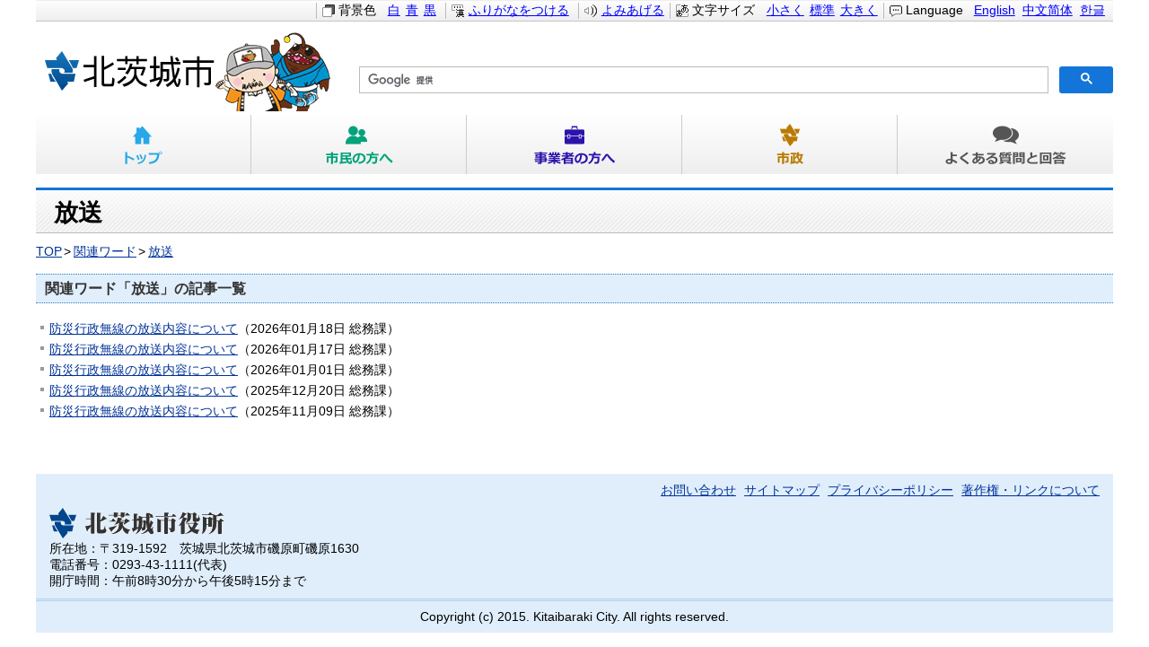

--- FILE ---
content_type: text/html
request_url: https://www.city.kitaibaraki.lg.jp/tag/%E6%94%BE%E9%80%81/
body_size: 2801
content:
<!DOCTYPE html>
<html lang="ja" prefix="og: http://ogp.me/ns#">
<head>
  <meta charset="UTF-8" />
  <meta http-equiv="X-UA-Compatible" content="IE=edge" />
  <title>放送 | 北茨城市</title>
  <link rel="stylesheet" type="text/css" href="/_themes/joruri/base/layouts/col-1.css">
<link rel="stylesheet" type="text/css" href="/_themes/joruri/doc/style.css">
<link rel="alternate stylesheet" type="text/css" href="/_themes/joruri/base/colors/white.css" title="white">
<link rel="alternate stylesheet" type="text/css" href="/_themes/joruri/base/colors/blue.css" title="blue">
<link rel="alternate stylesheet" type="text/css" href="/_themes/joruri/base/colors/black.css" title="black">
<link rel="stylesheet" type="text/css" href="/_themes/joruri/base/print/printlayout.css" media="print">
<script type="text/javascript" src="/_themes/joruri/js/heightLine.js"></script>

<!-- Google tag (gtag.js) -->
<script async src="https://www.googletagmanager.com/gtag/js?id=G-W1J06GW775"></script>
<script>
  window.dataLayer = window.dataLayer || [];
  function gtag(){dataLayer.push(arguments);}
  gtag('js', new Date());

  gtag('config', 'G-W1J06GW775');
</script>
    
<link rel="stylesheet" href="/_common/packs/vendor-160e9e6811803c1ca595.css" />
<script src="/_common/packs/vendor-ff628da1c55fb83c69b5.js"></script>
<link rel="stylesheet" href="/_common/packs/common-b4e6b59309145765082d.css" />
<script src="/_common/packs/common-0b259fff970bd7631a92.js"></script>
<link rel="stylesheet" href="/_common/packs/public-fa3d406cd1595e894fb9.css" />
<script src="/_common/packs/public-e50c39a7299570f2768f.js"></script>

  
</head>
<body id="page-tag-E694BeE98081-index" class="dir-tag-E694BeE98081">
  <div id="container">

<div id="header">
<div id="headerContainer">
<div id="headerBody">

<!-- skip reading -->
<div id="commonHeader" class="piece">
<div class="pieceContainer">
<div class="pieceBody">

<span id="nocssread">
<a href="#main">本文へ移動</a>
</span>

<script type="text/javascript" src="/_themes/joruri/js/jquery.min.js"></script>
<script type="text/javascript" src="/_common/js/jquery.cookie.js"></script>
<script type="text/javascript" src="/_themes/joruri/js/accessibility-navi.js"></script>
<script type="text/javascript" src="/_themes/joruri/js/smart-switch.js"></script>
<script type="text/javascript">$(function() { new SmartSwitch('#smartSwitch', '表示の切り替え'); });</script>

<span class="langselect">
  <span class="label">Language</span>
  <span title="English"><a href="https://translate.google.co.jp/translate?hl=ja&sl=ja&tl=en&u=http%3A%2F%2Fwww.city.kitaibaraki.lg.jp%2F">English</a></span>
  <span title="中文简体"><a href="https://translate.google.co.jp/translate?hl=ja&sl=ja&tl=zh-CN&u=http%3A%2F%2Fwww.city.kitaibaraki.lg.jp%2F">中文简体</a></span>
  <span title="한글"><a href="https://translate.google.co.jp/translate?hl=ja&sl=ja&tl=ko&u=http%3A%2F%2Fwww.city.kitaibaraki.lg.jp%2F">한글</a></span>
</span>

<span class="naviFont">
  <span class="label">文字サイズ</span>
  <span class="small" title="文字を小さく">小さく</span>
  <span class="base" title="標準サイズ">標準</span>
  <span class="big" title="文字を大きく">大きく</span>
</span>

<span id="smartSwitch"></span>

<span class="naviTheme">
  <span class="label">背景色</span>
  <span class="white" title="白背景">白</span>
  <span class="blue" title="青背景">青</span>
  <span class="black" title="黒背景">黒</span>
</span>
<span class="naviRuby">
  <span class="ruby" title="ふりがなをつける">ふりがなをつける</span>
</span>
<span class="naviTalk">
  <span class="talk" title="よみあげる">よみあげる</span>
  <span class="player"></span>
</span>
</div>
</div>
</div>
<!-- /skip reading -->

</div>

<!-- end #headerContainer --></div>
<!-- end #header --></div>

<div id="banner">
<div id="bannerContainer">
<div id="bannerBody">

<div id="commonBanner" class="piece">
<div class="pieceContainer">
<div class="pieceBody">

<div class="logo"><h1><a href="/"><img src="/_files/00104111/header_logo.gif" title="北茨城市" /></a></h1></div>

<div class="menu">
<div class="search">
<div id="gsearchbox"></div>
<script>
var myCallback = function() {
  google.search.cse.element.render({
    div: "gsearchbox",
    tag: 'searchbox-only'
  });
  google.search.cse.element.render({
    div: "gsearchresult",
    tag: 'searchresults-only'
  });
};

window.__gcse = {
  parsetags: 'onload',
  callback: myCallback
};

(function() {
  var cx = '001345714636539196093:5vu8tmaj_ou';
  var gcse = document.createElement('script');
  gcse.type = 'text/javascript';
  gcse.async = true;
  gcse.src = 'https://cse.google.com/cse.js?cx=' + cx;
  var s = document.getElementsByTagName('script')[0];
  s.parentNode.insertBefore(gcse, s);
})();
</script>
</div>
</div>

</div>
</div>
</div>
<div class="piece" id="globalNavi">
<div class="pieceContainer">
<div class="pieceBody">

<ul class="clearfix">
<li class="top"><a href="/">トップ</a></li>
<li class="shimin"><a href="/category/bunya/shimin/">市民の方へ</a></li>
<li class="jigyo"><a href="/category/bunya/jigyo/">事業者の方へ</a></li>
<!--<li class="kanko"><a href="/category/bunya/kanko/">観光・イベント</a></li>-->
<li class="shisei"><a href="/category/bunya/shisei/">市政</a></li>
<li class="faq"><a href="/faq/">よくある質問と回答</a></li>
</ul>

</div>
</div>
</div>
<div id="pageTitle" class="piece"
     data-controller="cms--public--piece--page-titles"
     data-serial-id="cms_pieces-2">
  <div class="pieceContainer">
    <div class="pieceBody">
      <h1>放送</h1>

    </div>
  </div>
</div>

<div id="breadCrumbs" class="piece"
     data-controller="cms--public--piece--bread-crumbs"
     data-serial-id="cms_pieces-3">
  <div class="pieceContainer">
    <div class="pieceBody">
      <ol><li><a href="/">TOP</a></li><li><a href="/tag/">関連ワード</a></li><li><a href="/tag/%E6%94%BE%E9%80%81/">放送</a></li></ol>

    </div>
  </div>
</div>


</div>
<!-- end #bannerContainer --></div>
<!-- end #banner --></div>

<div id="main">

<div id="wrapper">

<div id="content">
<div id="contentContainer">
<div id="contentBody">

<div class="contentTagTag">
  <h2>関連ワード「放送」の記事一覧</h2>
    <ul>
        <li>
          <span class="title_link"><a href="/docs/2025120900076/">防災行政無線の放送内容について</a></span><span class="attributes">（<span class="publish_date">2026年01月18日</span> <span class="group">総務課</span>）</span>
        </li>
        <li>
          <span class="title_link"><a href="/docs/2025120900069/">防災行政無線の放送内容について</a></span><span class="attributes">（<span class="publish_date">2026年01月17日</span> <span class="group">総務課</span>）</span>
        </li>
        <li>
          <span class="title_link"><a href="/docs/2025120900052/">防災行政無線の放送内容について</a></span><span class="attributes">（<span class="publish_date">2026年01月01日</span> <span class="group">総務課</span>）</span>
        </li>
        <li>
          <span class="title_link"><a href="/docs/2025120900045/">防災行政無線の放送内容について</a></span><span class="attributes">（<span class="publish_date">2025年12月20日</span> <span class="group">総務課</span>）</span>
        </li>
        <li>
          <span class="title_link"><a href="/docs/2022120300011/">防災行政無線の放送内容について</a></span><span class="attributes">（<span class="publish_date">2025年11月09日</span> <span class="group">総務課</span>）</span>
        </li>
    </ul>
</div>


</div>
<!-- end #contentContainer --></div>
<!-- end #content --></div>

<!-- end #wrapper --></div>
<!-- end #main --></div>

<div id="footer">
<div id="footerContainer">


<div id="footerBody">
<div id="footerNavi" class="piece">
<div class="pieceContainer">
<div class="pieceBody">

<a href="/docs/2020102100024/">お問い合わせ</a>
<a href="sitemap.html">サイトマップ</a>
<a href="/siteinfo/privacy.html">プライバシーポリシー</a>
<a href="/siteinfo/link.html">著作権・リンクについて</a>

</div>
</div>
</div>
<div id="address" class="piece">
<div class="pieceContainer">
<div class="pieceBody">

<p><img src="/_files/00104371/footer_logo.gif" title="北茨城市役所" /></p>
<p>
所在地：〒319-1592　茨城県北茨城市磯原町磯原1630<br />
電話番号：0293-43-1111(代表)<br />
開庁時間：午前8時30分から午後5時15分まで
</p>

</div>
</div>
</div>
<div id="copyright" class="piece">
<div class="pieceContainer">
<div class="pieceBody">

<p>Copyright (c) 2015. Kitaibaraki City. All rights reserved.</p>

</div>
</div>
</div>
</div>

<!-- end #footerContainer --></div>
<!-- end #footer --></div>

</div>
</body>
</html>


--- FILE ---
content_type: text/css
request_url: https://www.city.kitaibaraki.lg.jp/_themes/joruri/doc/style.css
body_size: 5358
content:
@charset "UTF-8";
@import "../base/init.css";
@import "../base/style.css";
@import "../piece/style.css";

/* =========================================================
   Doc
========================================================= */

/* docs
----------------------------------------------- */
#docPageTitle {
  clear: both;
  padding: 7px 15px 0 20px;
  background-color: #1274d6;
}
#docPageTitle h1 {
  color: #fff;
  font-size: 200%;
  font-weight: bold;
}
.contentGpArticleDoc .date {
  margin-bottom: 30px;
  padding: 0 15px 4px;
  background-color: #1274d6;
  color: #fff;
  text-align: right;
}
.contentGpArticleDoc .body,
.contentGpArticleDoc .maps,
.contentGpArticleDoc .rels,
.contentGpArticleDoc .tags {
  margin-bottom: 30px;
}
.contentGpArticleDoc .maps h2,
.contentGpArticleDoc .rels h2,
.contentGpArticleDoc .tags h2 {
  margin-bottom: 10px;
  padding: 5px 5px 4px 10px;
  border-top: 1px dotted #2a7dc2;
  border-bottom: 1px dotted #2a7dc2;
  background-color: #e1effd;
  color: #333333;
  font-size: 120%;
  font-weight: bold;
}
.contentGpArticleDoc .rels ul {
  padding: 0 15px;
}
.contentGpArticleDoc .rels li {
  margin: 0;
  padding: 0 0 0 10px;
  background-image: url(../piece/images/ic-list-shinchaku.gif);
  background-repeat: no-repeat;
  background-position: left 7px;
}
.contentGpArticleDoc .tags ul {
  margin: 0;
  display: flex;
}
.contentGpArticleDoc .tags li {
  margin-left: 1em;
}
.contentGpArticleDoc .tags div a {
  padding-right: 8px;
}
.back {
  clear: both;
  text-align: center;
}
.back a {
  display: block;
  width: 95px;
  margin: 0 auto;
  padding: 10px 0;
  border: 1px solid #92c5f7;
  background-color: #e0eefc;
}
/*
#snsShare {
  float: right;
  height: 20px;
  margin-top: -30px;
}
.twitter-share-button, .fbLike, .fb-share-button, .gpShare {
  float: left;
  width: 127px !important;
}
.fb-share-button {
  margin-top: 1px;
  _margin-top: -12px;
}
*/

/* docs ichiran
----------------------------------------------- */
.contentGpArticleDocs .docs h2 {
  margin-bottom: 10px;
  padding: 5px 5px 4px 10px;
  border-top: 1px dotted #2a7dc2;
  border-bottom: 1px dotted #2a7dc2;
  background-color: #e1effd;
  color: #333333;
  font-size: 120%;
  font-weight: bold;
}
.contentGpArticleDocs .docs ul {
  margin-bottom: 30px;
  padding: 0 15px;
}
.contentGpArticleDocs .docs li {
  margin: 0;
  padding: 0 0 0 10px;
  background-image: url(../piece/images/ic-list-shinchaku.gif);
  background-repeat: no-repeat;
  background-position: left 7px;
}
#page-docs-index #snsShare {
  display: none;
}

/* address
----------------------------------------------- */
.inquiry {
  clear: both;
  margin: 0 0 20px;
  padding: 10px 5px;
  border-top: 1px solid #dcdcdc;
  border-bottom: 1px solid #dcdcdc;
}
.inquiry h2 {
  margin-bottom: 5px;
  background-image: none;
  font-weight: bold;
  font-size: 110%;
}
.tel, .fax, .email {
  display: inline;
}
.department, .section {
  font-weight: bold;
}
.top,.middle {
  margin-bottom: 0;
}
.department, .section, .tel, .fax {
  margin-right: 10px;
  font-style: normal;
}

/* page-docs-index
----------------------------------------------- */
#page-docs-index #docPageTitle {
  padding: 0;
}
#page-docs-index #docPageTitle h1 {
  margin-bottom: 10px;
  padding: 8px 0 5px 10px;
  color: #fff;
  font-size: 130%;
  font-weight: bold;
  background: #1f98d8;
  background: url([data-uri]);
  background: linear-gradient(to bottom,  #1f98d8 0%,#2b76bb 100%);
}
#page-docs-index .feed {
  display: flex;
  position: relative;
  top: -40px;
}
#page-docs-index .back {
  display: none;
}


/* =========================================================
    tag search
========================================================= */
#page-tag-index #content ul {
  display: flex;
  flex-wrap: wrap;
}
#page-tag-index #content li {
  flex-basis: 200px;
  margin: 0;
  padding: 0 0 5px 10px;
  background-image: url(../piece/images/ic-list-shinchaku.gif);
  background-repeat: no-repeat;
  background-position: left 5px;
}

/* =========================================================
    tag search
========================================================= */
.contentTagTag h2 {
  margin-bottom: 10px;
  padding: 5px 5px 4px 10px;
  border-top: 1px dotted #2a7dc2;
  border-bottom: 1px dotted #2a7dc2;
  background-color: #e1effd;
  color: #333333;
  font-size: 120%;
  font-weight: bold;
}
.contentTagTag li {
  margin: 0;
  padding: 0 0 5px 10px;
  background-image: url(../piece/images/ic-list-shinchaku.gif);
  background-repeat: no-repeat;
  background-position: left 5px;
}
.contentTagTag ul {
  padding: 10px 5px 25px;
}

--- FILE ---
content_type: text/css
request_url: https://www.city.kitaibaraki.lg.jp/_themes/joruri/base/init.css
body_size: 1291
content:
@charset "UTF-8";

/* =============================================================================
   Initializer
============================================================================= */

/* Elements
----------------------------------------------- */
/*
iframe, h1, h2, h3, h4, h5, h6, p, blockquote, pre, a, abbr, acronym, address, code, del, dfn, em, img, q, dl, dt, dd, ol, ul, li,
fieldset, form, label, legend, checkbox {
  margin: 0;
  padding: 0;
  border-style: none;
  font-size: 100%;
}
table, caption, tbody, tfoot, thead, tr, th, td {
  margin: 0;
  padding: 0;
  font-size: 100%;
}
*/
html {
  height: 100%;
  margin-bottom: 1px;
}
body {
  background-color: #ffffff;
}
h1, h2, h3, h4, h5, h6, p {
  margin: 0;
  padding: 0;
}
input, textarea, select, option {
  font-size: 100%;
}
input[type=checkbox], input[type=radio] {
  margin-right: 4px;
}
html[xmlns] label {
  display: inline-block;
}
table {
  margin: 0;
  border-collapse: collapse;
  border-spacing: 0;
  empty-cells: show;
}
caption, th, td {
  font-weight: 400;
}
blockquote:before, blockquote:after, q:before, q:after {
  content: "";
}
blockquote, q {
  quotes: "" "";
}
ul, ol {
  margin: 0;
  padding: 0;
  list-style-position: outside;
}
dl {
  margin: 0;
  padding: 0;
}
em {
  font-style: italic;
  font-family: sans-serif;
}
